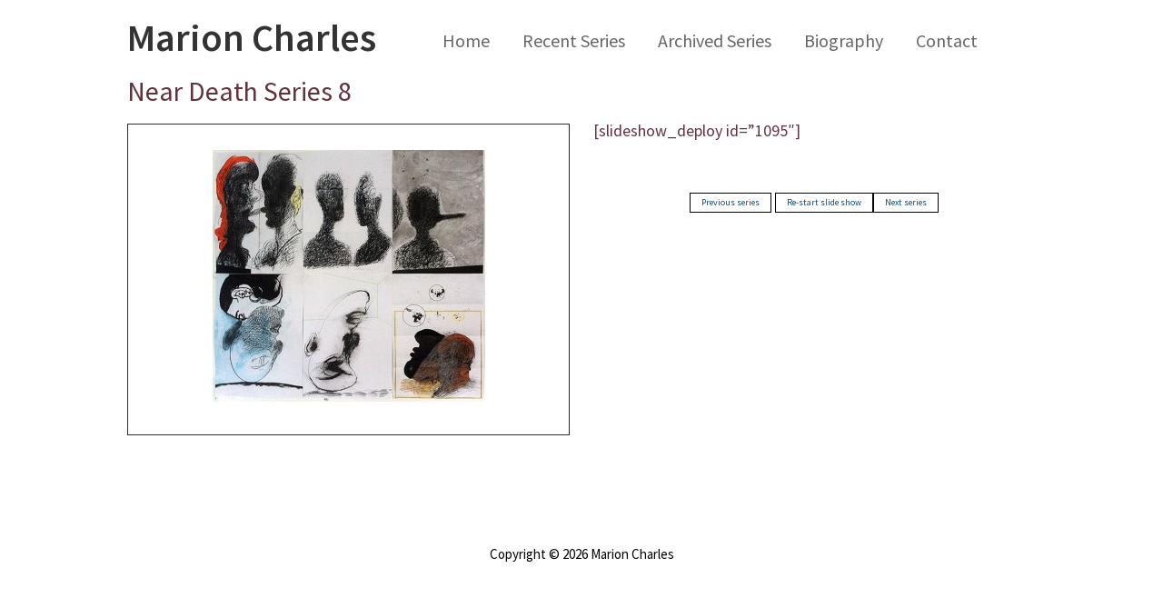

--- FILE ---
content_type: text/html; charset=UTF-8
request_url: https://www.marioncharles.net/archive/near-death-series-8/
body_size: 14315
content:
<!DOCTYPE html>
<html lang="en-GB">
<head >
<meta charset="UTF-8" />
<meta name="viewport" content="width=device-width, initial-scale=1" />
<title>Near Death Series 8 – Marion Charles</title>
<meta name='robots' content='max-image-preview:large' />
<link rel='dns-prefetch' href='//www.marioncharles.net' />
<link rel='dns-prefetch' href='//fonts.googleapis.com' />
<link rel="alternate" type="application/rss+xml" title="Marion Charles &raquo; Feed" href="https://www.marioncharles.net/feed/" />
<link rel="alternate" type="application/rss+xml" title="Marion Charles &raquo; Comments Feed" href="https://www.marioncharles.net/comments/feed/" />
<link rel="alternate" title="oEmbed (JSON)" type="application/json+oembed" href="https://www.marioncharles.net/wp-json/oembed/1.0/embed?url=https%3A%2F%2Fwww.marioncharles.net%2Farchive%2Fnear-death-series-8%2F" />
<link rel="alternate" title="oEmbed (XML)" type="text/xml+oembed" href="https://www.marioncharles.net/wp-json/oembed/1.0/embed?url=https%3A%2F%2Fwww.marioncharles.net%2Farchive%2Fnear-death-series-8%2F&#038;format=xml" />
<link rel="canonical" href="https://www.marioncharles.net/archive/near-death-series-8/" />
		<!-- This site uses the Google Analytics by ExactMetrics plugin v8.11.1 - Using Analytics tracking - https://www.exactmetrics.com/ -->
							<script src="//www.googletagmanager.com/gtag/js?id=G-NSXJS6XJGH"  data-cfasync="false" data-wpfc-render="false" async></script>
			<script data-cfasync="false" data-wpfc-render="false">
				var em_version = '8.11.1';
				var em_track_user = true;
				var em_no_track_reason = '';
								var ExactMetricsDefaultLocations = {"page_location":"https:\/\/www.marioncharles.net\/archive\/near-death-series-8\/"};
								if ( typeof ExactMetricsPrivacyGuardFilter === 'function' ) {
					var ExactMetricsLocations = (typeof ExactMetricsExcludeQuery === 'object') ? ExactMetricsPrivacyGuardFilter( ExactMetricsExcludeQuery ) : ExactMetricsPrivacyGuardFilter( ExactMetricsDefaultLocations );
				} else {
					var ExactMetricsLocations = (typeof ExactMetricsExcludeQuery === 'object') ? ExactMetricsExcludeQuery : ExactMetricsDefaultLocations;
				}

								var disableStrs = [
										'ga-disable-G-NSXJS6XJGH',
									];

				/* Function to detect opted out users */
				function __gtagTrackerIsOptedOut() {
					for (var index = 0; index < disableStrs.length; index++) {
						if (document.cookie.indexOf(disableStrs[index] + '=true') > -1) {
							return true;
						}
					}

					return false;
				}

				/* Disable tracking if the opt-out cookie exists. */
				if (__gtagTrackerIsOptedOut()) {
					for (var index = 0; index < disableStrs.length; index++) {
						window[disableStrs[index]] = true;
					}
				}

				/* Opt-out function */
				function __gtagTrackerOptout() {
					for (var index = 0; index < disableStrs.length; index++) {
						document.cookie = disableStrs[index] + '=true; expires=Thu, 31 Dec 2099 23:59:59 UTC; path=/';
						window[disableStrs[index]] = true;
					}
				}

				if ('undefined' === typeof gaOptout) {
					function gaOptout() {
						__gtagTrackerOptout();
					}
				}
								window.dataLayer = window.dataLayer || [];

				window.ExactMetricsDualTracker = {
					helpers: {},
					trackers: {},
				};
				if (em_track_user) {
					function __gtagDataLayer() {
						dataLayer.push(arguments);
					}

					function __gtagTracker(type, name, parameters) {
						if (!parameters) {
							parameters = {};
						}

						if (parameters.send_to) {
							__gtagDataLayer.apply(null, arguments);
							return;
						}

						if (type === 'event') {
														parameters.send_to = exactmetrics_frontend.v4_id;
							var hookName = name;
							if (typeof parameters['event_category'] !== 'undefined') {
								hookName = parameters['event_category'] + ':' + name;
							}

							if (typeof ExactMetricsDualTracker.trackers[hookName] !== 'undefined') {
								ExactMetricsDualTracker.trackers[hookName](parameters);
							} else {
								__gtagDataLayer('event', name, parameters);
							}
							
						} else {
							__gtagDataLayer.apply(null, arguments);
						}
					}

					__gtagTracker('js', new Date());
					__gtagTracker('set', {
						'developer_id.dNDMyYj': true,
											});
					if ( ExactMetricsLocations.page_location ) {
						__gtagTracker('set', ExactMetricsLocations);
					}
										__gtagTracker('config', 'G-NSXJS6XJGH', {"forceSSL":"true"} );
										window.gtag = __gtagTracker;										(function () {
						/* https://developers.google.com/analytics/devguides/collection/analyticsjs/ */
						/* ga and __gaTracker compatibility shim. */
						var noopfn = function () {
							return null;
						};
						var newtracker = function () {
							return new Tracker();
						};
						var Tracker = function () {
							return null;
						};
						var p = Tracker.prototype;
						p.get = noopfn;
						p.set = noopfn;
						p.send = function () {
							var args = Array.prototype.slice.call(arguments);
							args.unshift('send');
							__gaTracker.apply(null, args);
						};
						var __gaTracker = function () {
							var len = arguments.length;
							if (len === 0) {
								return;
							}
							var f = arguments[len - 1];
							if (typeof f !== 'object' || f === null || typeof f.hitCallback !== 'function') {
								if ('send' === arguments[0]) {
									var hitConverted, hitObject = false, action;
									if ('event' === arguments[1]) {
										if ('undefined' !== typeof arguments[3]) {
											hitObject = {
												'eventAction': arguments[3],
												'eventCategory': arguments[2],
												'eventLabel': arguments[4],
												'value': arguments[5] ? arguments[5] : 1,
											}
										}
									}
									if ('pageview' === arguments[1]) {
										if ('undefined' !== typeof arguments[2]) {
											hitObject = {
												'eventAction': 'page_view',
												'page_path': arguments[2],
											}
										}
									}
									if (typeof arguments[2] === 'object') {
										hitObject = arguments[2];
									}
									if (typeof arguments[5] === 'object') {
										Object.assign(hitObject, arguments[5]);
									}
									if ('undefined' !== typeof arguments[1].hitType) {
										hitObject = arguments[1];
										if ('pageview' === hitObject.hitType) {
											hitObject.eventAction = 'page_view';
										}
									}
									if (hitObject) {
										action = 'timing' === arguments[1].hitType ? 'timing_complete' : hitObject.eventAction;
										hitConverted = mapArgs(hitObject);
										__gtagTracker('event', action, hitConverted);
									}
								}
								return;
							}

							function mapArgs(args) {
								var arg, hit = {};
								var gaMap = {
									'eventCategory': 'event_category',
									'eventAction': 'event_action',
									'eventLabel': 'event_label',
									'eventValue': 'event_value',
									'nonInteraction': 'non_interaction',
									'timingCategory': 'event_category',
									'timingVar': 'name',
									'timingValue': 'value',
									'timingLabel': 'event_label',
									'page': 'page_path',
									'location': 'page_location',
									'title': 'page_title',
									'referrer' : 'page_referrer',
								};
								for (arg in args) {
																		if (!(!args.hasOwnProperty(arg) || !gaMap.hasOwnProperty(arg))) {
										hit[gaMap[arg]] = args[arg];
									} else {
										hit[arg] = args[arg];
									}
								}
								return hit;
							}

							try {
								f.hitCallback();
							} catch (ex) {
							}
						};
						__gaTracker.create = newtracker;
						__gaTracker.getByName = newtracker;
						__gaTracker.getAll = function () {
							return [];
						};
						__gaTracker.remove = noopfn;
						__gaTracker.loaded = true;
						window['__gaTracker'] = __gaTracker;
					})();
									} else {
										console.log("");
					(function () {
						function __gtagTracker() {
							return null;
						}

						window['__gtagTracker'] = __gtagTracker;
						window['gtag'] = __gtagTracker;
					})();
									}
			</script>
							<!-- / Google Analytics by ExactMetrics -->
		<style id='wp-img-auto-sizes-contain-inline-css'>
img:is([sizes=auto i],[sizes^="auto," i]){contain-intrinsic-size:3000px 1500px}
/*# sourceURL=wp-img-auto-sizes-contain-inline-css */
</style>
<link rel='stylesheet' id='genesis-sample-3-2-0-css' href='https://www.marioncharles.net/wp-content/themes/genesis-sample-3-2-0/style.css?ver=3.2.0' media='all' />
<style id='wp-emoji-styles-inline-css'>

	img.wp-smiley, img.emoji {
		display: inline !important;
		border: none !important;
		box-shadow: none !important;
		height: 1em !important;
		width: 1em !important;
		margin: 0 0.07em !important;
		vertical-align: -0.1em !important;
		background: none !important;
		padding: 0 !important;
	}
/*# sourceURL=wp-emoji-styles-inline-css */
</style>
<style id='wp-block-library-inline-css'>
:root{--wp-block-synced-color:#7a00df;--wp-block-synced-color--rgb:122,0,223;--wp-bound-block-color:var(--wp-block-synced-color);--wp-editor-canvas-background:#ddd;--wp-admin-theme-color:#007cba;--wp-admin-theme-color--rgb:0,124,186;--wp-admin-theme-color-darker-10:#006ba1;--wp-admin-theme-color-darker-10--rgb:0,107,160.5;--wp-admin-theme-color-darker-20:#005a87;--wp-admin-theme-color-darker-20--rgb:0,90,135;--wp-admin-border-width-focus:2px}@media (min-resolution:192dpi){:root{--wp-admin-border-width-focus:1.5px}}.wp-element-button{cursor:pointer}:root .has-very-light-gray-background-color{background-color:#eee}:root .has-very-dark-gray-background-color{background-color:#313131}:root .has-very-light-gray-color{color:#eee}:root .has-very-dark-gray-color{color:#313131}:root .has-vivid-green-cyan-to-vivid-cyan-blue-gradient-background{background:linear-gradient(135deg,#00d084,#0693e3)}:root .has-purple-crush-gradient-background{background:linear-gradient(135deg,#34e2e4,#4721fb 50%,#ab1dfe)}:root .has-hazy-dawn-gradient-background{background:linear-gradient(135deg,#faaca8,#dad0ec)}:root .has-subdued-olive-gradient-background{background:linear-gradient(135deg,#fafae1,#67a671)}:root .has-atomic-cream-gradient-background{background:linear-gradient(135deg,#fdd79a,#004a59)}:root .has-nightshade-gradient-background{background:linear-gradient(135deg,#330968,#31cdcf)}:root .has-midnight-gradient-background{background:linear-gradient(135deg,#020381,#2874fc)}:root{--wp--preset--font-size--normal:16px;--wp--preset--font-size--huge:42px}.has-regular-font-size{font-size:1em}.has-larger-font-size{font-size:2.625em}.has-normal-font-size{font-size:var(--wp--preset--font-size--normal)}.has-huge-font-size{font-size:var(--wp--preset--font-size--huge)}.has-text-align-center{text-align:center}.has-text-align-left{text-align:left}.has-text-align-right{text-align:right}.has-fit-text{white-space:nowrap!important}#end-resizable-editor-section{display:none}.aligncenter{clear:both}.items-justified-left{justify-content:flex-start}.items-justified-center{justify-content:center}.items-justified-right{justify-content:flex-end}.items-justified-space-between{justify-content:space-between}.screen-reader-text{border:0;clip-path:inset(50%);height:1px;margin:-1px;overflow:hidden;padding:0;position:absolute;width:1px;word-wrap:normal!important}.screen-reader-text:focus{background-color:#ddd;clip-path:none;color:#444;display:block;font-size:1em;height:auto;left:5px;line-height:normal;padding:15px 23px 14px;text-decoration:none;top:5px;width:auto;z-index:100000}html :where(.has-border-color){border-style:solid}html :where([style*=border-top-color]){border-top-style:solid}html :where([style*=border-right-color]){border-right-style:solid}html :where([style*=border-bottom-color]){border-bottom-style:solid}html :where([style*=border-left-color]){border-left-style:solid}html :where([style*=border-width]){border-style:solid}html :where([style*=border-top-width]){border-top-style:solid}html :where([style*=border-right-width]){border-right-style:solid}html :where([style*=border-bottom-width]){border-bottom-style:solid}html :where([style*=border-left-width]){border-left-style:solid}html :where(img[class*=wp-image-]){height:auto;max-width:100%}:where(figure){margin:0 0 1em}html :where(.is-position-sticky){--wp-admin--admin-bar--position-offset:var(--wp-admin--admin-bar--height,0px)}@media screen and (max-width:600px){html :where(.is-position-sticky){--wp-admin--admin-bar--position-offset:0px}}

/*# sourceURL=wp-block-library-inline-css */
</style><style id='global-styles-inline-css'>
:root{--wp--preset--aspect-ratio--square: 1;--wp--preset--aspect-ratio--4-3: 4/3;--wp--preset--aspect-ratio--3-4: 3/4;--wp--preset--aspect-ratio--3-2: 3/2;--wp--preset--aspect-ratio--2-3: 2/3;--wp--preset--aspect-ratio--16-9: 16/9;--wp--preset--aspect-ratio--9-16: 9/16;--wp--preset--color--black: #000000;--wp--preset--color--cyan-bluish-gray: #abb8c3;--wp--preset--color--white: #ffffff;--wp--preset--color--pale-pink: #f78da7;--wp--preset--color--vivid-red: #cf2e2e;--wp--preset--color--luminous-vivid-orange: #ff6900;--wp--preset--color--luminous-vivid-amber: #fcb900;--wp--preset--color--light-green-cyan: #7bdcb5;--wp--preset--color--vivid-green-cyan: #00d084;--wp--preset--color--pale-cyan-blue: #8ed1fc;--wp--preset--color--vivid-cyan-blue: #0693e3;--wp--preset--color--vivid-purple: #9b51e0;--wp--preset--color--theme-primary: #0073e5;--wp--preset--color--theme-secondary: #0073e5;--wp--preset--gradient--vivid-cyan-blue-to-vivid-purple: linear-gradient(135deg,rgb(6,147,227) 0%,rgb(155,81,224) 100%);--wp--preset--gradient--light-green-cyan-to-vivid-green-cyan: linear-gradient(135deg,rgb(122,220,180) 0%,rgb(0,208,130) 100%);--wp--preset--gradient--luminous-vivid-amber-to-luminous-vivid-orange: linear-gradient(135deg,rgb(252,185,0) 0%,rgb(255,105,0) 100%);--wp--preset--gradient--luminous-vivid-orange-to-vivid-red: linear-gradient(135deg,rgb(255,105,0) 0%,rgb(207,46,46) 100%);--wp--preset--gradient--very-light-gray-to-cyan-bluish-gray: linear-gradient(135deg,rgb(238,238,238) 0%,rgb(169,184,195) 100%);--wp--preset--gradient--cool-to-warm-spectrum: linear-gradient(135deg,rgb(74,234,220) 0%,rgb(151,120,209) 20%,rgb(207,42,186) 40%,rgb(238,44,130) 60%,rgb(251,105,98) 80%,rgb(254,248,76) 100%);--wp--preset--gradient--blush-light-purple: linear-gradient(135deg,rgb(255,206,236) 0%,rgb(152,150,240) 100%);--wp--preset--gradient--blush-bordeaux: linear-gradient(135deg,rgb(254,205,165) 0%,rgb(254,45,45) 50%,rgb(107,0,62) 100%);--wp--preset--gradient--luminous-dusk: linear-gradient(135deg,rgb(255,203,112) 0%,rgb(199,81,192) 50%,rgb(65,88,208) 100%);--wp--preset--gradient--pale-ocean: linear-gradient(135deg,rgb(255,245,203) 0%,rgb(182,227,212) 50%,rgb(51,167,181) 100%);--wp--preset--gradient--electric-grass: linear-gradient(135deg,rgb(202,248,128) 0%,rgb(113,206,126) 100%);--wp--preset--gradient--midnight: linear-gradient(135deg,rgb(2,3,129) 0%,rgb(40,116,252) 100%);--wp--preset--font-size--small: 12px;--wp--preset--font-size--medium: 20px;--wp--preset--font-size--large: 20px;--wp--preset--font-size--x-large: 42px;--wp--preset--font-size--normal: 18px;--wp--preset--font-size--larger: 24px;--wp--preset--spacing--20: 0.44rem;--wp--preset--spacing--30: 0.67rem;--wp--preset--spacing--40: 1rem;--wp--preset--spacing--50: 1.5rem;--wp--preset--spacing--60: 2.25rem;--wp--preset--spacing--70: 3.38rem;--wp--preset--spacing--80: 5.06rem;--wp--preset--shadow--natural: 6px 6px 9px rgba(0, 0, 0, 0.2);--wp--preset--shadow--deep: 12px 12px 50px rgba(0, 0, 0, 0.4);--wp--preset--shadow--sharp: 6px 6px 0px rgba(0, 0, 0, 0.2);--wp--preset--shadow--outlined: 6px 6px 0px -3px rgb(255, 255, 255), 6px 6px rgb(0, 0, 0);--wp--preset--shadow--crisp: 6px 6px 0px rgb(0, 0, 0);}:where(.is-layout-flex){gap: 0.5em;}:where(.is-layout-grid){gap: 0.5em;}body .is-layout-flex{display: flex;}.is-layout-flex{flex-wrap: wrap;align-items: center;}.is-layout-flex > :is(*, div){margin: 0;}body .is-layout-grid{display: grid;}.is-layout-grid > :is(*, div){margin: 0;}:where(.wp-block-columns.is-layout-flex){gap: 2em;}:where(.wp-block-columns.is-layout-grid){gap: 2em;}:where(.wp-block-post-template.is-layout-flex){gap: 1.25em;}:where(.wp-block-post-template.is-layout-grid){gap: 1.25em;}.has-black-color{color: var(--wp--preset--color--black) !important;}.has-cyan-bluish-gray-color{color: var(--wp--preset--color--cyan-bluish-gray) !important;}.has-white-color{color: var(--wp--preset--color--white) !important;}.has-pale-pink-color{color: var(--wp--preset--color--pale-pink) !important;}.has-vivid-red-color{color: var(--wp--preset--color--vivid-red) !important;}.has-luminous-vivid-orange-color{color: var(--wp--preset--color--luminous-vivid-orange) !important;}.has-luminous-vivid-amber-color{color: var(--wp--preset--color--luminous-vivid-amber) !important;}.has-light-green-cyan-color{color: var(--wp--preset--color--light-green-cyan) !important;}.has-vivid-green-cyan-color{color: var(--wp--preset--color--vivid-green-cyan) !important;}.has-pale-cyan-blue-color{color: var(--wp--preset--color--pale-cyan-blue) !important;}.has-vivid-cyan-blue-color{color: var(--wp--preset--color--vivid-cyan-blue) !important;}.has-vivid-purple-color{color: var(--wp--preset--color--vivid-purple) !important;}.has-black-background-color{background-color: var(--wp--preset--color--black) !important;}.has-cyan-bluish-gray-background-color{background-color: var(--wp--preset--color--cyan-bluish-gray) !important;}.has-white-background-color{background-color: var(--wp--preset--color--white) !important;}.has-pale-pink-background-color{background-color: var(--wp--preset--color--pale-pink) !important;}.has-vivid-red-background-color{background-color: var(--wp--preset--color--vivid-red) !important;}.has-luminous-vivid-orange-background-color{background-color: var(--wp--preset--color--luminous-vivid-orange) !important;}.has-luminous-vivid-amber-background-color{background-color: var(--wp--preset--color--luminous-vivid-amber) !important;}.has-light-green-cyan-background-color{background-color: var(--wp--preset--color--light-green-cyan) !important;}.has-vivid-green-cyan-background-color{background-color: var(--wp--preset--color--vivid-green-cyan) !important;}.has-pale-cyan-blue-background-color{background-color: var(--wp--preset--color--pale-cyan-blue) !important;}.has-vivid-cyan-blue-background-color{background-color: var(--wp--preset--color--vivid-cyan-blue) !important;}.has-vivid-purple-background-color{background-color: var(--wp--preset--color--vivid-purple) !important;}.has-black-border-color{border-color: var(--wp--preset--color--black) !important;}.has-cyan-bluish-gray-border-color{border-color: var(--wp--preset--color--cyan-bluish-gray) !important;}.has-white-border-color{border-color: var(--wp--preset--color--white) !important;}.has-pale-pink-border-color{border-color: var(--wp--preset--color--pale-pink) !important;}.has-vivid-red-border-color{border-color: var(--wp--preset--color--vivid-red) !important;}.has-luminous-vivid-orange-border-color{border-color: var(--wp--preset--color--luminous-vivid-orange) !important;}.has-luminous-vivid-amber-border-color{border-color: var(--wp--preset--color--luminous-vivid-amber) !important;}.has-light-green-cyan-border-color{border-color: var(--wp--preset--color--light-green-cyan) !important;}.has-vivid-green-cyan-border-color{border-color: var(--wp--preset--color--vivid-green-cyan) !important;}.has-pale-cyan-blue-border-color{border-color: var(--wp--preset--color--pale-cyan-blue) !important;}.has-vivid-cyan-blue-border-color{border-color: var(--wp--preset--color--vivid-cyan-blue) !important;}.has-vivid-purple-border-color{border-color: var(--wp--preset--color--vivid-purple) !important;}.has-vivid-cyan-blue-to-vivid-purple-gradient-background{background: var(--wp--preset--gradient--vivid-cyan-blue-to-vivid-purple) !important;}.has-light-green-cyan-to-vivid-green-cyan-gradient-background{background: var(--wp--preset--gradient--light-green-cyan-to-vivid-green-cyan) !important;}.has-luminous-vivid-amber-to-luminous-vivid-orange-gradient-background{background: var(--wp--preset--gradient--luminous-vivid-amber-to-luminous-vivid-orange) !important;}.has-luminous-vivid-orange-to-vivid-red-gradient-background{background: var(--wp--preset--gradient--luminous-vivid-orange-to-vivid-red) !important;}.has-very-light-gray-to-cyan-bluish-gray-gradient-background{background: var(--wp--preset--gradient--very-light-gray-to-cyan-bluish-gray) !important;}.has-cool-to-warm-spectrum-gradient-background{background: var(--wp--preset--gradient--cool-to-warm-spectrum) !important;}.has-blush-light-purple-gradient-background{background: var(--wp--preset--gradient--blush-light-purple) !important;}.has-blush-bordeaux-gradient-background{background: var(--wp--preset--gradient--blush-bordeaux) !important;}.has-luminous-dusk-gradient-background{background: var(--wp--preset--gradient--luminous-dusk) !important;}.has-pale-ocean-gradient-background{background: var(--wp--preset--gradient--pale-ocean) !important;}.has-electric-grass-gradient-background{background: var(--wp--preset--gradient--electric-grass) !important;}.has-midnight-gradient-background{background: var(--wp--preset--gradient--midnight) !important;}.has-small-font-size{font-size: var(--wp--preset--font-size--small) !important;}.has-medium-font-size{font-size: var(--wp--preset--font-size--medium) !important;}.has-large-font-size{font-size: var(--wp--preset--font-size--large) !important;}.has-x-large-font-size{font-size: var(--wp--preset--font-size--x-large) !important;}
/*# sourceURL=global-styles-inline-css */
</style>

<style id='classic-theme-styles-inline-css'>
/*! This file is auto-generated */
.wp-block-button__link{color:#fff;background-color:#32373c;border-radius:9999px;box-shadow:none;text-decoration:none;padding:calc(.667em + 2px) calc(1.333em + 2px);font-size:1.125em}.wp-block-file__button{background:#32373c;color:#fff;text-decoration:none}
/*# sourceURL=/wp-includes/css/classic-themes.min.css */
</style>
<link rel='stylesheet' id='genesis-sample-3-2-0-fonts-css' href='https://fonts.googleapis.com/css?family=Source+Sans+Pro%3A400%2C400i%2C600%2C700&#038;display=swap&#038;ver=3.2.0' media='all' />
<link rel='stylesheet' id='dashicons-css' href='https://www.marioncharles.net/wp-includes/css/dashicons.min.css?ver=0fb3f8eb389f3d42eba1f9776c75fa5c' media='all' />
<link rel='stylesheet' id='genesis-sample-3-2-0-gutenberg-css' href='https://www.marioncharles.net/wp-content/themes/genesis-sample-3-2-0/lib/gutenberg/front-end.css?ver=3.2.0' media='all' />
<style id='genesis-sample-3-2-0-gutenberg-inline-css'>
.ab-block-post-grid .ab-post-grid-items h2 a:hover {
	color: #0073e5;
}

.site-container .wp-block-button .wp-block-button__link {
	background-color: #0073e5;
}

.wp-block-button .wp-block-button__link:not(.has-background),
.wp-block-button .wp-block-button__link:not(.has-background):focus,
.wp-block-button .wp-block-button__link:not(.has-background):hover {
	color: #ffffff;
}

.site-container .wp-block-button.is-style-outline .wp-block-button__link {
	color: #0073e5;
}

.site-container .wp-block-button.is-style-outline .wp-block-button__link:focus,
.site-container .wp-block-button.is-style-outline .wp-block-button__link:hover {
	color: #2396ff;
}		.site-container .has-small-font-size {
			font-size: 12px;
		}		.site-container .has-normal-font-size {
			font-size: 18px;
		}		.site-container .has-large-font-size {
			font-size: 20px;
		}		.site-container .has-larger-font-size {
			font-size: 24px;
		}		.site-container .has-theme-primary-color,
		.site-container .wp-block-button .wp-block-button__link.has-theme-primary-color,
		.site-container .wp-block-button.is-style-outline .wp-block-button__link.has-theme-primary-color {
			color: #0073e5;
		}

		.site-container .has-theme-primary-background-color,
		.site-container .wp-block-button .wp-block-button__link.has-theme-primary-background-color,
		.site-container .wp-block-pullquote.is-style-solid-color.has-theme-primary-background-color {
			background-color: #0073e5;
		}		.site-container .has-theme-secondary-color,
		.site-container .wp-block-button .wp-block-button__link.has-theme-secondary-color,
		.site-container .wp-block-button.is-style-outline .wp-block-button__link.has-theme-secondary-color {
			color: #0073e5;
		}

		.site-container .has-theme-secondary-background-color,
		.site-container .wp-block-button .wp-block-button__link.has-theme-secondary-background-color,
		.site-container .wp-block-pullquote.is-style-solid-color.has-theme-secondary-background-color {
			background-color: #0073e5;
		}
/*# sourceURL=genesis-sample-3-2-0-gutenberg-inline-css */
</style>
<script src="https://www.marioncharles.net/wp-content/plugins/google-analytics-dashboard-for-wp/assets/js/frontend-gtag.min.js?ver=8.11.1" id="exactmetrics-frontend-script-js" async data-wp-strategy="async"></script>
<script data-cfasync="false" data-wpfc-render="false" id='exactmetrics-frontend-script-js-extra'>var exactmetrics_frontend = {"js_events_tracking":"true","download_extensions":"zip,mp3,mpeg,pdf,docx,pptx,xlsx,rar","inbound_paths":"[{\"path\":\"\\\/go\\\/\",\"label\":\"affiliate\"},{\"path\":\"\\\/recommend\\\/\",\"label\":\"affiliate\"}]","home_url":"https:\/\/www.marioncharles.net","hash_tracking":"false","v4_id":"G-NSXJS6XJGH"};</script>
<script src="https://www.marioncharles.net/wp-includes/js/jquery/jquery.min.js?ver=3.7.1" id="jquery-core-js"></script>
<script src="https://www.marioncharles.net/wp-includes/js/jquery/jquery-migrate.min.js?ver=3.4.1" id="jquery-migrate-js"></script>
<link rel="https://api.w.org/" href="https://www.marioncharles.net/wp-json/" /><link rel="alternate" title="JSON" type="application/json" href="https://www.marioncharles.net/wp-json/wp/v2/pages/1080" /><link rel="EditURI" type="application/rsd+xml" title="RSD" href="https://www.marioncharles.net/xmlrpc.php?rsd" />
<link rel="icon" href="https://www.marioncharles.net/wp-content/themes/genesis-sample-3-2-0/images/favicon.ico" />

<!-- Google tag (gtag.js) -->
<script async src="https://www.googletagmanager.com/gtag/js?id=G-13DN3JSKF2"></script>
<script>
  window.dataLayer = window.dataLayer || [];
  function gtag(){dataLayer.push(arguments);}
  gtag('js', new Date());

  gtag('config', 'G-13DN3JSKF2');
</script>
		<style id="wp-custom-css">
			/* Using genesis child 3.2.0 */
/* background & text colour see XXXX */
body {
	background-color: #fff; /* BG of page XXXX */
	color: #64323f; /* TXT XXXX */
}
/* max width of site */
.site-container {
	max-width: 1000px;
	margin: auto;
	background-color: #fff; /* BG of inner area XXXX */
}
/* -- Site header -- */
.site-header {
	position: static;
	padding: 0px 0px 0px 0px;
	background-color: #fff; /* BG XXXX */
	box-shadow: 0px 0px;
	/* border-bottom: 1px solid grey; */
	}

/* format new header right widget if any */
.after-header img {
	margin: 20px 20px 0px 20px;
}

/* Site title */
.title-area {
	padding-top: 20px;
	padding-bottom: 20px;
}
.site-title a, .site-title a:focus, .site-title a:hover, .site-title a:visited {
  color: #333333; /* TXT XXXX */
  text-decoration: none;
	font-size: 42px;
}
/* Site description */
p.site-description {
	display: none;
	margin-left: 2px;
	color: #000; /* TXT XXXX */
	clip: auto;
	width: 300px;
	height: 40px;
	font-size: 24px;
	margin-bottom: 0px !important;
	}
/* ----- Main navigation ---- */
.nav-primary .wrap {
	margin-left: 0px;
}
@media only screen and (min-width: 960px) {
.nav-primary {
    clear: none;
    float: right;
    width: auto;
	margin-right: 64px
	}
}
.nav-primary .genesis-nav-menu a {
	padding-left: 2px;
	padding-right: 30px;
	padding-top: 20px;
	font-size: 20px;
	font-weight: 400;
	color: #666; /* TXT XXXX */
	background-color: #fff; /* BG XXXX */
	border: none;
}
/* drop down menu */
.sub-menu .menu-item a {
		background-color: #fff;
}

@media only screen and (min-width: 960px) {
	.genesis-nav-menu .sub-menu, .sub-menu .menu-item a {
		width: 200px !important;
	} 
}

/* force full menu below logo 
@media only screen and (min-width: 960px) {
	.nav-primary {
		width: 960px;
		padding: 0px;
		text-align: left !important;
		}
}
*/

/* - remove right padding from last main menu item ---- */
.nav-primary li:last-child a {
	padding-right: 0px !important;
}
/* Drop down menu */
.genesis-nav-menu .sub-menu {
	border: none;
}
.sub-menu .menu-item a {
	font-size: 17px;
	padding: 10px 10px 10px 16px;
}
/* Highlight selected parent and sub menu item - under Primary Navigation */
.genesis-nav-menu a:hover,
.genesis-nav-menu .current-menu-item > a,
.genesis-nav-menu .current-menu-parent > a,
.genesis-nav-menu .sub-menu .current-menu-item > a:hover {
	color: #993300;  
}

/* --- MOBILE RESPONSIVE MENU ---
 */
.genesis-responsive-menu {
	background-color: #fff;  /* BG XXXX */
}
/* Menu word+icon TXT XXXX */
.menu-toggle:focus, .menu-toggle:hover, .sub-menu-toggle:focus, .sub-menu-toggle:hover, .menu-toggle, .sub-menu-toggle {
	color: #000; 
	padding-right: 10px;
	float: none;
	margin-top: 6px;
}

.menu-toggle, .dashicons-menu .activated {
	padding: 10px 10px 10px 10px !important;
}
/* Responsive drop down menu */
@media only screen and (max-width: 960px) { 
		.nav-primary .wrap ul {
		margin-left: 30px;
			margin-right: 20px;
	}
/* centre logo */
	.site-header .wrap {
	display: block !important;
  	margin-left: auto !important;
  	margin-right: auto !important;
  	width: 90% !important;
	}
/* format header right widget for mobile */
.after-header img {
	float: none;
	display: block;
  margin-left: auto;
  margin-right: auto;
		}
	.widget {
		margin-bottom: 0px;
	}
}

/* ---- MAIN CONTENT AREA ---- */
.site-inner {
	padding: 0px 0px 10px 0px;
}
@media only screen and (min-width: 960px) {
.site-inner {
    max-width: 1280px;
}
}
.full-width-content .content {
	width: 100%;
	background-color: #fff; /* XXXX */
}
/* stop page title display */
.entry-title {
	display: none;
}
img.alignnone {
	margin: 6px;
}
/* --- Links --- */
a, a:active, a:focus {
	color: #993300;
  text-decoration: underline;
  outline: 0;
  border: none;
  -moz-outline-style: none;
} /* no outline border on click */

a:hover, a:visited {
	color: #000;
	text-decoration: underline;
	}
/* Headings */
h1, h2, h3, h4, h5 {
	margin-bottom: 10px;
}
p {
	margin-bottom: 18px;
}
hr {
	margin: 0px;
}
/* ------ Table ----- */
table {
	line-height: 1.2;  
	margin-bottom: 20px;
	width: 100%;
}
tbody {
	border:none;
}
tr {
	border-top: none;
}
td {
	line-height: 1.5;
	padding: 6px 0px;
}

/* RESPONSIVE padding */
@media only screen and (max-width: 960px) { 
	
	.site-header {
		padding: 10px 10px 0px 10px;
	}
	.title-area {
		padding: 10px 10px 0px 10px;
	}
	.site-inner {
		padding: 0px 10px 0px 10px;
	}
}
/* ----- SITE FOOTER AREA ---- */
.site-footer {
  max-width: 1000px;
	background-color: #fff; /* BG XXXXXX */
	border: none;
	color: #000; /* TXT XXXX */
}
.footer-widgets {
	padding: 20px 0px 0px 0px;
}
.footer-widgets-1, .footer-widgets-2, .footer-widgets-3 {
	width: 100%;
}

/* ----  NEXTGEN Gallery ---- */
/* To add content text after blowup's Title in Shutter */
.ngg-gallery-thumbnail, .ngg-gallery-thumbnail img {
border:none !important;
}
div#shName:after {
   color: #cccccc;
   font-style: italic;
   content: "[Click image to close]";
   margin-left: 20px;
}

/* text and arrow size */
.ngg-navigation a, .ngg-navigation a.back, .ngg-navigation a.next, .ngg-navigation a.prev, 
.ngg-navigation span.current {
font-size: 22px !important;
color: #666666;
}
/* Current page number */
.ngg-navigation span.current {
	color: #660000;
}
/* hover background colour of page navigation */
.ngg-navigation a:hover {
background-color: #999 !important; 
}
/* stop border around thumbnails */
.ngg-gallery-thumbnail {
	border: none !important;
}
/* ----- METASLIDER ------ */
.metaslider {
	margin: auto !important;
}
/* force caption below images */
.metaslider .caption-wrap {
  width: 100% !important;
  top: auto !important;
  right: auto !important;
  bottom: auto !important;
  left: auto !important;
  clear: both !important;
  position: relative !important;
}

.metaslider .caption {
  background: #ccc !important; /* xxxxxx */
  text-align: center !important;
  font-size: 14px;
  color: #000 !important;
  padding: 5px 0px 5px 30px !important;  /* overridden at @media only screen and (max-width: 768px) */
}

/* r.slides navigation bar */

.rslides_tabs {  /* nav bar */
	background: #ccc !important; /* XXXX */
	font-size: 14px !important;
	margin-bottom: 20px !important;
}

.rslides_tabs a { /* nav bar numbers */
	color: #000 !important;
	font-weight: normal !important;
}

.rslides_here { /* selected number background */
	background: none;

}
.rslides_tabs .rslides_here a { /* selected number */
	color: red !important;
}

ul.rslides_tabs, ul.rslides1_tabs {margin-left: 0px !important;}

.rslides_nav {  /* arrow background & position underneath image */
	background:none !important;
	top: 90.25% !important;  /* overridden at @media only screen and (max-width: 768px) */
	padding: 0px 6px 0px 6px !important;
	border: 1px solid grey;
	margin-top: 0px;
}

a.rslides_nav {  /* arrow colour */
  	color: red !important; 
	font-weight: bold !important;
}
/* ---------- Tabs - sort out multiple lines format ------------- */

.wordpress-post-tabs-skin-gray .ui-tabs-nav li.ui-corner-top.ui-state-active {
	padding-bottom: 0px;
}
.wordpress-post-tabs-skin-gray .ui-tabs .ui-tabs-nav li a {padding: .5em .8em} /* to make tabs on one line */

/* ----- SU Tabs  ------- */

.su-tabs-nav span.su-tabs-current {
	color: #c3251d !important;
font-weight: 400;
}

.su-tabs-nav span {  
	font-size: 20px !important;
	color: #999 !important;
}  
.su-tabs-pane {
	font-size: 16px !important;
}
/* ---- su_spolier more links ---- */
.su-spoiler.spoiler_more .su-spoiler-title {
	font-weight: normal; 
	font-style: italic; 
	margin-top: -20px;
	font-size: 16px !important;
	text-decoration: underline;
	color: #8e1616;
}
.su-spoiler.spoiler_more .su-spoiler-title .su-spoiler-icon,
.su-spoiler.su-spoiler-closed.spoiler_more .su-spoiler-title .su-spoiler-icon {
    left: 3px;
    background-color: #fff;
  }

/* ---------- SPECIAL ------------*/
/* NextGen Gallery
----------------------------------- */
/* stop border around Shutter thumbnails */
.ngg-gallery-thumbnail img {
border: none !important; 
}
.home_page h1 {
	font-size: 22px;
}

.ngg-galleryoverview {
margin: 0px !important;	
}
}
/* Slideshow */
.slideshow_pagination {
bottom: -20px !important; }

.slideshow_pagination ul li {
margin: 0 10px !important;
}

/* specials for home page NextGen */
/* top group */
#group1 {
	width: 76%;
  margin: 0 auto;
}
#group2 {
	width: 90%;
  margin: 0 auto;
}
#panel-5-0-0-0 #ngg-image-1 img, #panel-5-0-0-0 #ngg-image-4 img {
	margin-right: 0px;
	margin-left: 0px;
}
#pg-5-0 {
	margin-bottom: 0px;
}
/* Bottom group */
#panel-5-1-0-0 #ngg-image-1 img, #panel-5-1-0-0 #ngg-image-4 img {
	margin-right: 0px;
	margin-left: 0px;
	
	
}
/* Border around slide show prev/next buttons */
.su-button-style-ghost span {
	border-width: 1px !important;
	border-color: #000000 !important;
}

/* border around image on home page */
.home_page_image {
	border: 1px solid #000;
	margin-top: 6px;
}

/* -------------------------------------*/
/* Meta Slider */
a.flex-next, a.flex-prev {
	display: none !important;
	
}


.metaslider .caption-wrap {
bottom: -60px !important;
background-color: #333! important;
}
.metaslider .caption {
font-size: 12px !important;
}

.flex-control-paging li a {
	background-color: #000 !important;
}
.flex-control-paging li a.flex-active {
	background-color: #999 !important;
}

 a.flex-active {
	color: #000 !important;
}

/* make bullet darker */
.slideshow_pagination ul li {

background: rgba(0, 0, 0, 0) url("/wp-content/plugins/slideshow-jquery-image-gallery/images/SlideshowPlugin/dark-bullet.png") no-repeat scroll 0 0 !important;
}

.slideshow_container_style-light .slideshow_pagination .slideshow_currentView {
opacity: 1.0 !important;
}
/* --------------------------- */

/* --- Lightbox ---- */
#slb_viewer_wrap .slb_theme_slb_default .slb_controls .slb_template_tag_ui {
margin: -28px -28px 0px 0px !important;

}
#slb_viewer_wrap .slb_theme_slb_baseline .slb_container  {
	padding: 20px !important;
}

/* --------------------------- */
/* Format text in Near Death series */

.post-451  p,
.post-549  p,
.post-551  p,
.post-553  p,
.post-591  p,
.post-593  p  {
	font-size: 16px;
	line-height: 1.2;
}


		</style>
		<link rel='stylesheet' id='su-shortcodes-css' href='https://www.marioncharles.net/wp-content/plugins/shortcodes-ultimate/includes/css/shortcodes.css?ver=7.4.8' media='all' />
</head>
<body data-rsssl=1 class="wp-singular page-template-default page page-id-1080 page-child parent-pageid-13 wp-embed-responsive wp-theme-genesis wp-child-theme-genesis-sample-3-2-0 metaslider-plugin full-width-content genesis-breadcrumbs-hidden genesis-singular-image-hidden genesis-footer-widgets-hidden has-no-blocks" itemscope itemtype="https://schema.org/WebPage"><div class="site-container"><ul class="genesis-skip-link"><li><a href="#genesis-nav-primary" class="screen-reader-shortcut"> Skip to primary navigation</a></li><li><a href="#genesis-content" class="screen-reader-shortcut"> Skip to main content</a></li></ul><header class="site-header" itemscope itemtype="https://schema.org/WPHeader"><div class="wrap"><div class="title-area"><p class="site-title" itemprop="headline"><a href="https://www.marioncharles.net/">Marion Charles</a></p><p class="site-description" itemprop="description">mixed media drawings</p></div><nav class="nav-primary" aria-label="Main" itemscope itemtype="https://schema.org/SiteNavigationElement" id="genesis-nav-primary"><div class="wrap"><ul id="menu-main-menu" class="menu genesis-nav-menu menu-primary js-superfish"><li id="menu-item-1021" class="menu-item menu-item-type-post_type menu-item-object-page menu-item-home menu-item-1021"><a href="https://www.marioncharles.net/" itemprop="url"><span itemprop="name">Home</span></a></li>
<li id="menu-item-1551" class="menu-item menu-item-type-custom menu-item-object-custom menu-item-has-children menu-item-1551"><a href="#" itemprop="url"><span itemprop="name">Recent Series</span></a>
<ul class="sub-menu">
	<li id="menu-item-1670" class="menu-item menu-item-type-post_type menu-item-object-page menu-item-1670"><a href="https://www.marioncharles.net/current-work/ear/" itemprop="url"><span itemprop="name">STREET-DAB-Totally</span></a></li>
	<li id="menu-item-1364" class="menu-item menu-item-type-post_type menu-item-object-page menu-item-1364"><a href="https://www.marioncharles.net/current-work/anti-war-poems-from-the-mid-century/" itemprop="url"><span itemprop="name">Protest poems 1929-1981</span></a></li>
	<li id="menu-item-1530" class="menu-item menu-item-type-post_type menu-item-object-page menu-item-1530"><a href="https://www.marioncharles.net/current-work/blesse-de-guerre/" itemprop="url"><span itemprop="name">Blessés de Guerre</span></a></li>
	<li id="menu-item-1500" class="menu-item menu-item-type-post_type menu-item-object-page menu-item-1500"><a href="https://www.marioncharles.net/current-work/bed-1-10-drawings-rag-and-bone-shop-of-the-heart/" itemprop="url"><span itemprop="name">‘BEDROOM’ 1 – 10 Drawings – Rag and Bone Shop of the Heart</span></a></li>
</ul>
</li>
<li id="menu-item-724" class="menu-item menu-item-type-custom menu-item-object-custom menu-item-has-children menu-item-724"><a href="#" itemprop="url"><span itemprop="name">Archived Series</span></a>
<ul class="sub-menu">
	<li id="menu-item-1365" class="menu-item menu-item-type-post_type menu-item-object-page menu-item-1365"><a href="https://www.marioncharles.net/archive/near-death-series-1/" itemprop="url"><span itemprop="name">Near Death Series 1 &#8211; 14</span></a></li>
	<li id="menu-item-380" class="menu-item menu-item-type-post_type menu-item-object-page menu-item-380"><a href="https://www.marioncharles.net/archive/just-standing-up/" itemprop="url"><span itemprop="name">Just Standing Up</span></a></li>
	<li id="menu-item-37" class="menu-item menu-item-type-post_type menu-item-object-page menu-item-37"><a href="https://www.marioncharles.net/archive/figure-drawings-2/" itemprop="url"><span itemprop="name">Standing</span></a></li>
	<li id="menu-item-36" class="menu-item menu-item-type-post_type menu-item-object-page menu-item-36"><a href="https://www.marioncharles.net/archive/landscape/" itemprop="url"><span itemprop="name">Landscape</span></a></li>
	<li id="menu-item-33" class="menu-item menu-item-type-post_type menu-item-object-page menu-item-33"><a href="https://www.marioncharles.net/archive/orfeo-series/" itemprop="url"><span itemprop="name">Orfeo Series</span></a></li>
	<li id="menu-item-35" class="menu-item menu-item-type-post_type menu-item-object-page menu-item-35"><a href="https://www.marioncharles.net/archive/altars-for-three-sisters/" itemprop="url"><span itemprop="name">Altars for Three Sisters</span></a></li>
	<li id="menu-item-34" class="menu-item menu-item-type-post_type menu-item-object-page menu-item-34"><a href="https://www.marioncharles.net/archive/idiot-face-series/" itemprop="url"><span itemprop="name">Idiot Face … Series</span></a></li>
	<li id="menu-item-186" class="menu-item menu-item-type-post_type menu-item-object-page menu-item-186"><a href="https://www.marioncharles.net/archive/figure-drawings/" itemprop="url"><span itemprop="name">Figure Drawings</span></a></li>
	<li id="menu-item-185" class="menu-item menu-item-type-post_type menu-item-object-page menu-item-185"><a href="https://www.marioncharles.net/archive/book-series/" itemprop="url"><span itemprop="name">Book Series</span></a></li>
	<li id="menu-item-184" class="menu-item menu-item-type-post_type menu-item-object-page menu-item-184"><a href="https://www.marioncharles.net/archive/conversation-series/" itemprop="url"><span itemprop="name">Conversation series</span></a></li>
	<li id="menu-item-326" class="menu-item menu-item-type-post_type menu-item-object-page menu-item-326"><a href="https://www.marioncharles.net/archive/portraits/" itemprop="url"><span itemprop="name">Portraits</span></a></li>
	<li id="menu-item-183" class="menu-item menu-item-type-post_type menu-item-object-page menu-item-183"><a href="https://www.marioncharles.net/archive/underground-series/" itemprop="url"><span itemprop="name">Underground series</span></a></li>
	<li id="menu-item-187" class="menu-item menu-item-type-post_type menu-item-object-page menu-item-187"><a href="https://www.marioncharles.net/archive/theatre-series/" itemprop="url"><span itemprop="name">Theatre series</span></a></li>
</ul>
</li>
<li id="menu-item-29" class="menu-item menu-item-type-post_type menu-item-object-page menu-item-29"><a href="https://www.marioncharles.net/biography/" itemprop="url"><span itemprop="name">Biography</span></a></li>
<li id="menu-item-30" class="menu-item menu-item-type-post_type menu-item-object-page menu-item-30"><a href="https://www.marioncharles.net/contact/" itemprop="url"><span itemprop="name">Contact</span></a></li>
</ul></div></nav></div></header><div class="site-inner"><div class="content-sidebar-wrap"><main class="content" id="genesis-content"><article class="post-1080 page type-page status-publish entry" aria-label="Near Death Series 8" itemscope itemtype="https://schema.org/CreativeWork"><header class="entry-header"><h1 class="entry-title" itemprop="headline">Near Death Series 8</h1>
</header><div class="entry-content" itemprop="text"><div class="one-half first">
<h1 style="text-align: left;">Near Death Series 8</h1>
<p></p>
<table style="width: 100%;" border="1">
<tbody>
<tr>
<td style="padding-top: 28px;"><a href="https://www.marioncharles.net/wp-content/uploads/2016/02/comp_8-1.jpg"><img decoding="async" class="wp-image-1092 size-medium aligncenter" src="https://www.marioncharles.net/wp-content/uploads/2016/02/comp_8-1-300x277.jpg" alt="" width="300" height="277" srcset="https://www.marioncharles.net/wp-content/uploads/2016/02/comp_8-1-300x277.jpg 300w, https://www.marioncharles.net/wp-content/uploads/2016/02/comp_8-1.jpg 650w" sizes="(max-width: 300px) 100vw, 300px" /></a></td>
</tr>
</tbody>
</table>
</div>
<div class="one-half">
<p style="margin-top: 0px;">&nbsp;</p>
[slideshow_deploy id=&#8221;1095&#8243;]
<p style="text-align: center;">&nbsp;</p>
<p style="text-align: center;"><a href="https://www.marioncharles.net/current-work/near-death-series-7/" class="su-button su-button-style-ghost" style="color:#005493;background-color:#005493;border-color:#004476;border-radius:0px" target="_self"><span style="color:#005493;padding:0px 12px;font-size:10px;line-height:20px;border-color:#4d88b4;border-radius:0px;text-shadow:none">  Previous series </span></a> <a href="https://www.marioncharles.net/current-work/near-death-series-8/" class="su-button su-button-style-ghost" style="color:#005493;background-color:#005493;border-color:#004476;border-radius:0px" target="_self"><span style="color:#005493;padding:0px 12px;font-size:10px;line-height:20px;border-color:#4d88b4;border-radius:0px;text-shadow:none">  Re-start slide show </span></a><a href="https://www.marioncharles.net/current-work/near-death-series-9/" class="su-button su-button-style-ghost" style="color:#005493;background-color:#005493;border-color:#004476;border-radius:0px" target="_self"><span style="color:#005493;padding:0px 12px;font-size:10px;line-height:20px;border-color:#4d88b4;border-radius:0px;text-shadow:none">  Next series </span></a>
</div>
<p>&nbsp;</p>
</div></article></main></div></div><footer class="site-footer" itemscope itemtype="https://schema.org/WPFooter"><div class="wrap"><p>Copyright &#xA9;&nbsp;2026 Marion Charles</div></footer></div><script type="speculationrules">
{"prefetch":[{"source":"document","where":{"and":[{"href_matches":"/*"},{"not":{"href_matches":["/wp-*.php","/wp-admin/*","/wp-content/uploads/*","/wp-content/*","/wp-content/plugins/*","/wp-content/themes/genesis-sample-3-2-0/*","/wp-content/themes/genesis/*","/*\\?(.+)"]}},{"not":{"selector_matches":"a[rel~=\"nofollow\"]"}},{"not":{"selector_matches":".no-prefetch, .no-prefetch a"}}]},"eagerness":"conservative"}]}
</script>
<script src="https://www.marioncharles.net/wp-includes/js/hoverIntent.min.js?ver=1.10.2" id="hoverIntent-js"></script>
<script src="https://www.marioncharles.net/wp-content/themes/genesis/lib/js/menu/superfish.min.js?ver=1.7.10" id="superfish-js"></script>
<script src="https://www.marioncharles.net/wp-content/themes/genesis/lib/js/menu/superfish.args.min.js?ver=3.6.1" id="superfish-args-js"></script>
<script src="https://www.marioncharles.net/wp-content/themes/genesis/lib/js/skip-links.min.js?ver=3.6.1" id="skip-links-js"></script>
<script id="genesis-sample-3-2-0-responsive-menu-js-extra">
var genesis_responsive_menu = {"mainMenu":"Menu","menuIconClass":"dashicons-before dashicons-menu","subMenu":"Submenu","subMenuIconClass":"dashicons-before dashicons-arrow-down-alt2","menuClasses":{"others":[".nav-primary"]}};
//# sourceURL=genesis-sample-3-2-0-responsive-menu-js-extra
</script>
<script src="https://www.marioncharles.net/wp-content/themes/genesis/lib/js/menu/responsive-menus.min.js?ver=1.1.3" id="genesis-sample-3-2-0-responsive-menu-js"></script>
<script id="wp-emoji-settings" type="application/json">
{"baseUrl":"https://s.w.org/images/core/emoji/17.0.2/72x72/","ext":".png","svgUrl":"https://s.w.org/images/core/emoji/17.0.2/svg/","svgExt":".svg","source":{"concatemoji":"https://www.marioncharles.net/wp-includes/js/wp-emoji-release.min.js?ver=0fb3f8eb389f3d42eba1f9776c75fa5c"}}
</script>
<script type="module">
/*! This file is auto-generated */
const a=JSON.parse(document.getElementById("wp-emoji-settings").textContent),o=(window._wpemojiSettings=a,"wpEmojiSettingsSupports"),s=["flag","emoji"];function i(e){try{var t={supportTests:e,timestamp:(new Date).valueOf()};sessionStorage.setItem(o,JSON.stringify(t))}catch(e){}}function c(e,t,n){e.clearRect(0,0,e.canvas.width,e.canvas.height),e.fillText(t,0,0);t=new Uint32Array(e.getImageData(0,0,e.canvas.width,e.canvas.height).data);e.clearRect(0,0,e.canvas.width,e.canvas.height),e.fillText(n,0,0);const a=new Uint32Array(e.getImageData(0,0,e.canvas.width,e.canvas.height).data);return t.every((e,t)=>e===a[t])}function p(e,t){e.clearRect(0,0,e.canvas.width,e.canvas.height),e.fillText(t,0,0);var n=e.getImageData(16,16,1,1);for(let e=0;e<n.data.length;e++)if(0!==n.data[e])return!1;return!0}function u(e,t,n,a){switch(t){case"flag":return n(e,"\ud83c\udff3\ufe0f\u200d\u26a7\ufe0f","\ud83c\udff3\ufe0f\u200b\u26a7\ufe0f")?!1:!n(e,"\ud83c\udde8\ud83c\uddf6","\ud83c\udde8\u200b\ud83c\uddf6")&&!n(e,"\ud83c\udff4\udb40\udc67\udb40\udc62\udb40\udc65\udb40\udc6e\udb40\udc67\udb40\udc7f","\ud83c\udff4\u200b\udb40\udc67\u200b\udb40\udc62\u200b\udb40\udc65\u200b\udb40\udc6e\u200b\udb40\udc67\u200b\udb40\udc7f");case"emoji":return!a(e,"\ud83e\u1fac8")}return!1}function f(e,t,n,a){let r;const o=(r="undefined"!=typeof WorkerGlobalScope&&self instanceof WorkerGlobalScope?new OffscreenCanvas(300,150):document.createElement("canvas")).getContext("2d",{willReadFrequently:!0}),s=(o.textBaseline="top",o.font="600 32px Arial",{});return e.forEach(e=>{s[e]=t(o,e,n,a)}),s}function r(e){var t=document.createElement("script");t.src=e,t.defer=!0,document.head.appendChild(t)}a.supports={everything:!0,everythingExceptFlag:!0},new Promise(t=>{let n=function(){try{var e=JSON.parse(sessionStorage.getItem(o));if("object"==typeof e&&"number"==typeof e.timestamp&&(new Date).valueOf()<e.timestamp+604800&&"object"==typeof e.supportTests)return e.supportTests}catch(e){}return null}();if(!n){if("undefined"!=typeof Worker&&"undefined"!=typeof OffscreenCanvas&&"undefined"!=typeof URL&&URL.createObjectURL&&"undefined"!=typeof Blob)try{var e="postMessage("+f.toString()+"("+[JSON.stringify(s),u.toString(),c.toString(),p.toString()].join(",")+"));",a=new Blob([e],{type:"text/javascript"});const r=new Worker(URL.createObjectURL(a),{name:"wpTestEmojiSupports"});return void(r.onmessage=e=>{i(n=e.data),r.terminate(),t(n)})}catch(e){}i(n=f(s,u,c,p))}t(n)}).then(e=>{for(const n in e)a.supports[n]=e[n],a.supports.everything=a.supports.everything&&a.supports[n],"flag"!==n&&(a.supports.everythingExceptFlag=a.supports.everythingExceptFlag&&a.supports[n]);var t;a.supports.everythingExceptFlag=a.supports.everythingExceptFlag&&!a.supports.flag,a.supports.everything||((t=a.source||{}).concatemoji?r(t.concatemoji):t.wpemoji&&t.twemoji&&(r(t.twemoji),r(t.wpemoji)))});
//# sourceURL=https://www.marioncharles.net/wp-includes/js/wp-emoji-loader.min.js
</script>
</body></html>
